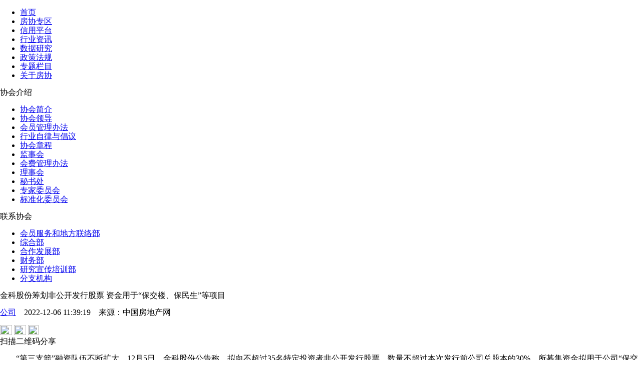

--- FILE ---
content_type: text/html; charset=utf-8
request_url: http://www.fangchan.com/news/9/2022-12-06/7005737411787690714.html
body_size: 15685
content:
<!DOCTYPE html>
<!--[5894622270214973443,5894622828418115676,5892970923908474966,7005737411787690714,5909855797214783863] published at 2023-10-23 17:48:39 by leju_publisher-->	<!DOCTYPE html>
<html lang="zh-CN">
<head>
    <meta http-equiv="Content-Type" content="text/html; charset=utf-8" />
    <meta charset="utf-8" />
    <meta name="viewport" content="width=device-width, initial-scale=1, maximum-scale=1, minimum-scale=1, user-scalable=no, minimal-ui">
    <meta http-equiv="X-UA-Compatible" content="IE=edge">
    <title>金科股份筹划非公开发行股票 资金用于“保交楼、保民生”等项目_中房网_中国房地产业协会官方网站</title>
    <meta name="baidu-site-verification" content="Nye0HbqdKR" />
    <meta name="keywords" content="金科股份,第三支箭">
    <meta name="description" content="发行数量不超过本次发行前公司总股本的30%。">
    <link rel="shortcut icon" href="http://www.fangchan.com/templets/default/fangchan/images/favicon.ico"> 
    <link href="http://media.src.leju.com/imp/imp/deal/b0/ea/9/76d6f38105fc0ccad09686372f8_p24_mk24.css"
        rel="stylesheet" />
        <link href="http://www.fangchan.com/include/2023/common.css?2023-10-2317:48:20" rel="stylesheet" />
        <link href="http://www.fangchan.com/include/2023/summary-text.css?2023-10-2317:48:20" rel="stylesheet" />
    <!--[if (gte IE 7) & (lte IE 10)]>
    <link href="http://media.src.leju.com/imp/imp/deal/80/94/5/d369e9a9664fb22f1071a7ad262_p24_mk24.css" rel="stylesheet" />
    <![endif]-->
    <script src="http://media.src.leju.com/imp/imp/deal/63/9a/9/dbb11438d4236609130426e6a35_p24_mk24.js"></script>

   <script type="text/javascript">
    	var _hmt = _hmt || [];
	(function() {
	  var hm = document.createElement("script");
	  hm.src = "https://hm.baidu.com/hm.js?8a847433cd702a495b1401e72b251f83";
	  var s = document.getElementsByTagName("script")[0];
	  s.parentNode.insertBefore(hm, s);
	})();
    </script>
    <script type="text/javascript">
    //手机端适配
    var mobileAgent = new Array("iphone", "ipod", "ipad", "android", "mobile", "blackberry", "webos", "incognito", "webmate", "bada", "nokia", "lg", "ucweb", "skyfire", "micromessenger");  
    var browser = navigator.userAgent.toLowerCase();  
    var isMobile = false;  
    for (var i=0; i<mobileAgent.length; i++)  
    {  
        if(browser.indexOf(mobileAgent[i])!=-1)  
        {  
            isMobile = true;
            location.href = 'http://m.fangchan.com' + '/news/9/2022-12-06/7005737411787690714.html ';
            break;  
        }  
    }
    </script>
    <base target="_blank" />
</head>

<body>
    <header>
        <div class="logo">
        </div>
        <div class="slogon">
        </div>
    </header>
    <nav>
    <div class="nav-inner" data-cur="新闻资讯">
        <ul class="nav"><li><a href="http://www.fangchan.com/">首页</a></li>
 <li><a href="http://member.fangchan.com" title="房协专区">房协专区</a></li>
                    <li><a href="http://credit.fangchan.com" title="信用平台" target="_blank">信用平台</a></li>
                    <li><a href="http://www.fangchan.com/news/" title="新闻资讯">行业资讯</a></li>
                    <li><a href="http://www.fangchan.com/data/" title="数据研究">数据研究</a></li>
                    <li><a href="http://www.fangchan.com/policy/" title="政策法规">政策法规</a></li>
                    <li><a href="http://www.fangchan.com/zt/" title="专题栏目" target="_blank">专题栏目</a></li>
<li class="last"><a href="javascript:;" target="_self" title="关于房协">关于房协</a></li>
                </ul>
        <div class="gyfx-box">
	    <div class="xhjs-box">
            <div class="xhjs-title">
                协会介绍
            </div>
            <ul>
                <li><a href="http://www.fangchan.com/prefecture/society/2010/1124/2330.html">协会简介</a></li>
                <li><a href="http://www.fangchan.com/prefecture/xhld/6548535440289632908.html">协会领导</a></li>
                <li><a href="http://www.fangchan.com/prefecture/5892971359486945700/2019/0604/6541500828908589514.html">会员管理办法 </a></li> 
                <li><a href="http://www.fangchan.com/prefecture/5892971359486945700/2023/0824/7100315253996852066.html">行业自律与倡议</a></li>    
                <li><a href="http://www.fangchan.com/prefecture/society/2010/1124/2382.html">协会章程</a></li>
                <li><a href="http://www.fangchan.com/prefecture/5892971359486945700/2021/0623/6813347601296200172.html">监事会</a></li>
                <li><a href="http://www.fangchan.com/prefecture/8th/6541512379795312826.html">会费管理办法 </a></li> 
                <li><a href="http://www.fangchan.com/prefecture/5892971359486945700/2019/0103/6486511873528500233.html">理事会 </a></li>   
                <li><a href="http://www.fangchan.com/prefecture/ms/2010/1125/2587.html">秘书处</a></li>
                <li><a href="http://www.fangchan.com/prefecture/zjk/jishu/6120430472716948023.html">专家委员会 </a></li> 
                <li><a href="http://www.fangchan.com/prefecture/bzhgl/2019/0505/6530691741383987292.html">标准化委员会</a></li> 
            </ul>
        </div>
        <div class="lxxh-box">
            <div class="lxxh-title">
                联系协会
            </div>
            <ul>
                <li><a href="http://www.fangchan.com/prefecture/ms/2011/0224/152722.html">会员服务和地方联络部</a></li>
                <li><a href="http://www.fangchan.com/prefecture/ms/2011/0223/152389.html">综合部</a></li>
                <li><a href="http://www.fangchan.com/prefecture/ms/2011/0224/152765.html">合作发展部 </a></li> 
                <li><a href="http://www.fangchan.com/prefecture/ms/2011/0224/152775.html">财务部 </a></li>    
                <li><a href="http://www.fangchan.com/prefecture/ms/2011/0224/152770.html">研究宣传培训部</a></li>
                <li><a href="http://www.fangchan.com/prefecture/7/2011/0831/181724.html">分支机构</a></li>
            </ul>
        </div>
	</div>
    </div>
    
</nav>
<div class="full-ad" id="c1"></div>
<div class="full-ad" id="c2"></div>
    <div class="section">
        <div class="main-box">
            <div class="main-content-box">
                <div class="left-box">
                    <div class="summary-text">
                        <h>金科股份筹划非公开发行股票 资金用于“保交楼、保民生”等项目</h>
                        <div class="biaoqian">
                            <p class="floatl"><a class='news-column' href='http://www.fangchan.com/news/9/index.html'>公司</a><span class='news-date'>&emsp;2022-12-06 11:39:19&emsp;<span>来源：<span>中国房地产网</span></span></span></p>
                            <div class="floatr tubiaofenxian">
                                <a class="weibo-share" href="javascript:;" title=”新浪微博分享”><img src="https://ess.leju.com/house/photo/42-1-Bp3wpMa2f5AJtqiidBt50WcqdQjSLyV9aSIQvHPR0zqDv43gfPhTF7V6KerdKrv2gSMMUJJeSKjMIzgv.png" width="24" height="20"></a>
                                <span class="wechat-share"><img src="https://ess.leju.com/house/photo/42-1-fdN5I91Yb25LtvGkczHLH1N84IjqM2J47olIRQjKS8Uo6x4ycgLDtd5UBT723XHNptmRNVgIN7OJkxYB.png" width="24" height="20"></span>
                                <span><img class="magl40" src="https://ess.leju.com/house/photo/42-1-ySOzJ7iygPWuPtkaZK8W9fCSGWIT7IcesEkxSeq7Dp0oJQQNdTLQFFT00yJnhnGRpmeGFkyOv0Sv2dpX.png" width="21" height="20"></span>
                            </div>
                            <div class="wechat-share-pic">
                                <div class="qrcode"></div>
                                <span class="fs12 text-center">扫描二维码分享</span>
                            </div>
                        </div>
                        
                        <div class="line"></div>
                        <div class="top-info">
                            
                        </div>
                        <div class="summary-text-p">
                            <p style="text-indent: 0px; text-align: left;">  “第三支箭”融资队伍不断扩大。12月5日，金科股份公告称，拟向不超过35名特定投资者非公开发行股票，数量不超过本次发行前公司总股本的30%，所募集资金拟用于公司“保交楼、保民生”相关的房地产项目开发、棚户区改造或旧城改造项目开发建设，偿还部分债务本息、以及符合上市公司再融资政策要求的补充流动资金等。</p><p style="text-indent: 0px; text-align: left;">  前三季度，公司实现营业收入434.14亿元，同比下降31.83%；归属上市公司股东扣除非经常性损益的净利润亏损45.57亿元，同比下降231.50%，同比下降231.5%。</p><p style="text-indent: 0px; text-align: left;">  此外，12月5日还有招商蛇口、华发股份、冠城大通、外高桥等上市房企公告再融资。其中，招商蛇口拟发行股份购买资产并配套募资，标的资产为其两年前主动终止收购的南油集团24%股权项目。</p><p style="text-indent: 0px; text-align: left;">  金科股份12月5日收于2.3元/股，跌幅0.86%，总市值122.81亿元。</p>
                        </div>
                        
                        <div class="label">
                            <span><a href='http://www.fangchan.com/plus/nlist.php?tid=2&q=金科股份' class='fc_red'>金科股份</a></span><span><a href='http://www.fangchan.com/plus/nlist.php?tid=2&q=第三支箭' class='fc_red'>第三支箭</a></span>
                        </div>

                        
                    </div>

                    <div>
                        <div class='xgxw-title-box'></div><ul class='xgxw-ul'><li><a href='http://www.fangchan.com/news/9/2022-11-30/7003523253230965023.html' title='金科股份：黄红云所持4979万股公司股份被国信证券强制平仓'>金科股份：黄红云所持4979万股公司股份被国信证券强制平仓</a></li><li><a href='http://www.fangchan.com/credit/4/2022-11-24/7001391033863180360.html' title='金科股份：一致行动人质押的4.8亿股股份被司法冻结'>金科股份：一致行动人质押的4.8亿股股份被司法冻结</a></li><li><a href='http://www.fangchan.com/news/9/2022-11-10/6996281607967806163.html' title='金科股份：前10月累计完成199个交付批次'>金科股份：前10月累计完成199个交付批次</a></li><li><a href='http://www.fangchan.com/news/9/2022-11-03/6993778449282568241.html' title='金科股份“20金科地产MTN001”未能按期足额兑付本息'>金科股份“20金科地产MTN001”未能按期足额兑付本息</a></li></ul>
                    </div>
                    <div class="item-news" id="tab1">
                    <div class="item-news-tag tab">
                        <span class="cur">原创</span>
                        <span>宏观</span>
                        <span>政策</span>
                        <span>市场</span>
                        <span>公司</span>
                        <span>土地</span>
                        <span>观点</span>
                        <span>金融</span>
                        <span>海外</span>
                        <span>产业链</span>
                    </div>
                    <div>
                        <ul class='item-news-list'><li><div class='item-news-top'><h4><a href='/news/320/2023-10-23/7122081336369942900.html'>央行行长潘功胜：稳妥化解大型房企债券违约风险</a></h4><span>2023-10-23</span></div><div class='item-news-p'>一视同仁支持房地产企业合理融资需求，保持房地产融资平稳。</div></li><li><div class='item-news-top'><h4><a href='/news/320/2023-10-20/7120967111924846648.html'>土拍规则生变，或重回价高者得？</a></h4><span>2023-10-20</span></div><div class='item-news-p'>土拍规则调整顺应市场变化，4城取消地价限制。</div></li><li><div class='item-news-top'><h4><a href='/news/6/2023-10-20/7120932385419759796.html'>最高发放3万元！郑州高新区发布多子女家庭购房补贴办法</a></h4><span>2023-10-20</span></div><div class='item-news-p'>二孩家庭给予一次性2万元/套的购房补贴；三孩家庭给予一次性3万元/套的购房补贴。</div></li><li><div class='item-news-top'><h4><a href='/news/1/2023-10-20/7120929156959113230.html'>9月份郑州商品房销售8608套，销售均价12304元/平方米</a></h4><span>2023-10-20</span></div><div class='item-news-p'>其中商品住宅销售4961套，销售面积60.02万平方米，销售均价11513元/平方米。</div></li><li><div class='item-news-top'><h4><a href='/news/320/2023-10-19/7120640873452605644.html'>9月房价：下跌态势有所遏制，一线城市回稳趋势明显</a></h4><span>2023-10-19</span></div><div class='item-news-p'>政策效应开始显现。</div></li><li><div class='item-news-top'><h4><a href='/news/6/2023-10-19/7120598097528688817.html'>南京出台存量房交易资金监管新政</a></h4><span>2023-10-19</span></div><div class='item-news-p'>进一步激发存量房市场活力，保障存量房交易资金安全，维护买卖双方合法权益。</div></li><li><div class='item-news-top'><h4><a href='/news/6/2023-10-19/7120568877242978634.html'>上海优化住房公积金个人住房贷款套数认定标准</a></h4><span>2023-10-19</span></div><div class='item-news-p'>明确了首套住房和第二套改善型住房的认定。</div></li><li><div class='item-news-top'><h4><a href='/news/7/2023-10-18/7120271642227708629.html'>国家统计局：房地产实现高质量、可持续发展仍然有坚实的支撑</a></h4><span>2023-10-18</span></div><div class='item-news-p'>房地产的调整是有利于房地产向高质量发展方向转型。</div></li><div class='loading-more'><a href='http://www.fangchan.com/news/320/'>查看更多</a></div></ul>
                        <ul class='item-news-list hide'><li><div class='item-news-top'><h4><a href='/news/218/2023-10-19/7120580442549719968.html'>上海：通过三年努力，新增落实600万平方米超低能耗建筑</a></h4><span>2023-10-19</span></div><div class='item-news-p'>实现新增超低能耗建筑单位建筑面积年能耗和碳排放显著下降。</div></li><li><div class='item-news-top'><h4><a href='/news/218/2023-10-19/7120576663100133894.html'>广东：到2025年，超大特大城市“城市病”得到有效缓解</a></h4><span>2023-10-19</span></div><div class='item-news-p'>城市基础设施运行效率、防风险能力显著提升。</div></li><li><div class='item-news-top'><h4><a href='/news/218/2023-10-13/7118402913164399201.html'>中办、国办调整中国人民银行职责、机构、编制</a></h4><span>2023-10-13</span></div><div class='item-news-p'>10月12日，中国机构编制网发布《中共中央办公厅 国务院办公厅关于调整中国人民银行职责机构编制的通知》。</div></li><li><div class='item-news-top'><h4><a href='/news/218/2023-09-28/7112985043706122766.html'>陈华平任中国证监会副主席、党委委员</a></h4><span>2023-09-28</span></div><div class='item-news-p'>免去其深圳证券交易所党委书记职务。</div></li><li><div class='item-news-top'><h4><a href='/news/218/2023-09-28/7112983033980195004.html'>中共中央政治局：要加大国有企业、金融领域反腐败力度，深入纠治“四风”</a></h4><span>2023-09-28</span></div><div class='item-news-p'>加大金融企业服务实体经济和国家战略力度，推动高质量发展。</div></li><li><div class='item-news-top'><h4><a href='/news/218/2023-09-18/7109334914075792065.html'>财政部：2023年前8月国有土地使用权出让收入27096亿元，同比下降近两成</a></h4><span>2023-09-18</span></div><div class='item-news-p'>在土地和房地产相关税收中，房产税2470亿元，同比增长6.9%；城镇土地使用税1442亿元，同比下降3.7%；土地增值税3980亿元，同比下降14.9%</div></li><li><div class='item-news-top'><h4><a href='/news/218/2023-09-11/7106828754030498050.html'>国家统计局城市司首席统计师董莉娟解读2023年8月份CPI和PPI数据</a></h4><span>2023-09-11</span></div><div class='item-news-p'>2023年8月份CPI同比由降转涨，PPI同比降幅收窄。</div></li><li><div class='item-news-top'><h4><a href='/news/218/2023-09-01/7103179992431136793.html'>国家发展改革委主任郑栅洁主持召开民营企业家座谈会</a></h4><span>2023-09-01</span></div><div class='item-news-p'>切实推动促进民营经济发展壮大的各项政策举措落实落地见效。</div></li><div class='loading-more'><a href='http://www.fangchan.com/news/218/'>查看更多</a></div></ul>
                        <ul class='item-news-list hide'><li><div class='item-news-top'><h4><a href='/news/6/2023-10-23/7122074644974473602.html'>安徽六安：可提取住房公积金付首付</a></h4><span>2023-10-23</span></div><div class='item-news-p'>缴存职工租住商品住房的，每个家庭年提取额提高到1.5万元。</div></li><li><div class='item-news-top'><h4><a href='/news/6/2023-10-23/7122068322203800033.html'>漳州华安县：支持“卖旧买新”改善住房</a></h4><span>2023-10-23</span></div><div class='item-news-p'>本人、配偶购买新建商品住房的，补贴5000元；其子女购买新建商品住房的，补贴1万元。</div></li><li><div class='item-news-top'><h4><a href='/news/6/2023-10-23/7122065449311080570.html'>成都住房公积金个人住房贷款实行“认房不认贷”</a></h4><span>2023-10-23</span></div><div class='item-news-p'>《通知》自印发之日起执行。</div></li><li><div class='item-news-top'><h4><a href='/news/6/2023-10-23/7122062601059897553.html'>宁波：首批34个楼盘加入“买新卖旧”</a></h4><span>2023-10-23</span></div><div class='item-news-p'>全市已有13家开发企业的34个楼盘，23家房产经纪机构参与活动。</div></li><li><div class='item-news-top'><h4><a href='/news/6/2023-10-23/7122023414046724138.html'>吉林：重点打击抹黑、唱衰房地产市场的不当言论</a></h4><span>2023-10-23</span></div><div class='item-news-p'>10月21日，吉林市人民政府办公室发布《关于印发吉林市进一步促进房地产消费若干措施的通知》。</div></li><li><div class='item-news-top'><h4><a href='/news/6/2023-10-20/7120979549210612147.html'>厦门出台土地用途和建筑功能临时变更政策</a></h4><span>2023-10-20</span></div><div class='item-news-p'>盘活商业办公存量房产。</div></li><li><div class='item-news-top'><h4><a href='/news/6/2023-10-20/7120958169534501279.html'>郑州高新技术产业开发区管委会关于2023年多子女家庭购房补贴办法的通告</a></h4><span>2023-10-20</span></div><div class='item-news-p'>二孩家庭给予一次性2万元/套的购房补贴；三孩家庭给予一次性3万元/套的购房补贴。</div></li><li><div class='item-news-top'><h4><a href='/news/6/2023-10-20/7120956839734612962.html'>广东惠州：配套教育设施与住宅项目建设同步规划设计、同步建设、同步竣工验收交付使用</a></h4><span>2023-10-20</span></div><div class='item-news-p'>该办法自2023年12月28日起施行，有效期5年。</div></li><div class='loading-more'><a href='http://www.fangchan.com/news/6/'>查看更多</a></div></ul>
                        <ul class='item-news-list hide'><li><div class='item-news-top'><h4><a href='/news/1/2023-10-23/7122067700926713857.html'>杭州：前三季度房地产开发投资同比增长10.1%</a></h4><span>2023-10-23</span></div><div class='item-news-p'>10月23日，杭州市统计局公布2023年前三季度杭州经济运行情况。</div></li><li><div class='item-news-top'><h4><a href='/news/1/2023-10-23/7122065582329238039.html'>沈阳：前三季度房地产开发投资同比下降35.6%</a></h4><span>2023-10-23</span></div><div class='item-news-p'>10月22日，沈阳市人民政府新闻办公室召开沈阳市2023年前三季度经济数据新闻发布会。</div></li><li><div class='item-news-top'><h4><a href='/news/1/2023-10-23/7122056516127232028.html'>北京：前三季度新建商品房销售面积同比增长6.4%</a></h4><span>2023-10-23</span></div><div class='item-news-p'>1-9月全市房地产开发企业到位资金为4152.2亿元，同比增长7.5%。</div></li><li><div class='item-news-top'><h4><a href='/news/1/2023-10-23/7122051276690755724.html'>上海：前三季度房地产开发投资增长25.3%</a></h4><span>2023-10-23</span></div><div class='item-news-p'>商品房销售面积1282.05万平方米，增长6.7%。</div></li><li><div class='item-news-top'><h4><a href='/news/1/2023-10-23/7122048339411276108.html'>河南：前三季度GDP47785.44亿元，同比增长3.8%</a></h4><span>2023-10-23</span></div><div class='item-news-p'>居住价格下降0.5%。</div></li><li><div class='item-news-top'><h4><a href='/news/1/2023-10-23/7122041516553736788.html'>上海推出今年第十批次集中供应楼盘，共计9240套</a></h4><span>2023-10-23</span></div><div class='item-news-p'>涉及32个项目共9240套。</div></li><li><div class='item-news-top'><h4><a href='/news/1/2023-10-23/7122039659404005664.html'>深度研究丨2023不动产数字化转型15大发展趋势</a></h4><span>2023-10-23</span></div><div class='item-news-p'>克而瑞科创伴随着数字化发展，打造了地产行业和科技行业的沟通平台，已连续举办了六届CIOC不动产数字化峰会，成为不动产数字化发展的重要推动力量。</div></li><li><div class='item-news-top'><h4><a href='/news/1/2023-10-23/7122035910778360252.html'>长春第31届秋季房交会启幕 首日成交商品住房945套</a></h4><span>2023-10-23</span></div><div class='item-news-p'>房交会首日，共成交商品住房945套、10.37万平方米，成交金额9.96亿元。</div></li><div class='loading-more'><a href='http://www.fangchan.com/news/1/'>查看更多</a></div></ul>
                        <ul class='item-news-list hide'><li><div class='item-news-top'><h4><a href='/news/9/2023-10-23/7122054504564200424.html'>招商局置地前三季合同销售总额约266.53亿元</a></h4><span>2023-10-23</span></div><div class='item-news-p'>同比减少约20.7%。</div></li><li><div class='item-news-top'><h4><a href='/news/9/2023-10-23/7122043861186450210.html'>杨文杰卸任碧桂园地产总经理及法定代表人，简暖棠接任</a></h4><span>2023-10-23</span></div><div class='item-news-p'>杨文杰届满退休。</div></li><li><div class='item-news-top'><h4><a href='/news/9/2023-10-23/7122038726938923705.html'>中国建筑：控股股东拟增持公司股份5亿-10亿元</a></h4><span>2023-10-23</span></div><div class='item-news-p'>本次增持不设定价格区间。</div></li><li><div class='item-news-top'><h4><a href='/news/9/2023-10-20/7120954635657220276.html'>碧桂园声明：创始人和集团董事会主席目前在国内正常工作</a></h4><span>2023-10-20</span></div><div class='item-news-p'>对恶意造谣行径保留追究责任权利。</div></li><li><div class='item-news-top'><h4><a href='/news/9/2023-10-20/7120953561340777381.html'>中国建筑：将获控股股东中建集团增持5亿至10亿元股份</a></h4><span>2023-10-20</span></div><div class='item-news-p'>增持股份的目的是基于对公司未来发展前景的信心及中长期投资价值的认可。</div></li><li><div class='item-news-top'><h4><a href='/news/9/2023-10-20/7120948045998789426.html'>售卖资产求生 金茂28.02亿元成功售出北京威斯汀大饭店</a></h4><span>2023-10-20</span></div><div class='item-news-p'>渤海润泽以28.02亿元的代价投得金茂北京置业100%的股权。</div></li><li><div class='item-news-top'><h4><a href='/news/9/2023-10-20/7120945880827760902.html'>频繁回购股份 金科服务欲挽回市场信心</a></h4><span>2023-10-20</span></div><div class='item-news-p'>金科服务还在继续为挽救资本市场信心做努力。</div></li><li><div class='item-news-top'><h4><a href='/news/9/2023-10-20/7120931676037124672.html'>金地谋划了小半年的接班计划，终于落地</a></h4><span>2023-10-20</span></div><div class='item-news-p'>今年5月，64岁的金地集团董事长凌克因身体原因提出了离职退休的想法。经董事会商定，金地谋划了小半年的接班计划终于落地。</div></li><div class='loading-more'><a href='http://www.fangchan.com/news/9/'>查看更多</a></div></ul>
                        <ul class='item-news-list hide'><li><div class='item-news-top'><h4><a href='/news/5/2023-10-23/7122053422593151680.html'>成都公布590个存量住宅用地信息</a></h4><span>2023-10-23</span></div><div class='item-news-p'>总面积约2668公顷。</div></li><li><div class='item-news-top'><h4><a href='/news/5/2023-10-23/7122050694231953918.html'>武汉22亿元挂牌4宗土地</a></h4><span>2023-10-23</span></div><div class='item-news-p'>总出让面积15.48万平方米。</div></li><li><div class='item-news-top'><h4><a href='/news/5/2023-10-23/7122045734224204202.html'>福州五批次供地拟出让5宗涉宅地块，总起拍价24.86亿元</a></h4><span>2023-10-23</span></div><div class='item-news-p'>总出让面积276.19亩。</div></li><li><div class='item-news-top'><h4><a href='/news/5/2023-10-20/7120948463726302018.html'>武汉2宗宅地揽金11.7亿元，另有1宗延期、1宗终止出让</a></h4><span>2023-10-20</span></div><div class='item-news-p'>成功出让的2宗地块分别位于黄陂区和汉阳区。</div></li><li><div class='item-news-top'><h4><a href='/news/5/2023-10-20/7120944630073725747.html'>广州一宅地终止出让 官方回应：未取消地价上限</a></h4><span>2023-10-20</span></div><div class='item-news-p'>目前广州的土地拍卖规则没有变化。</div></li><li><div class='item-news-top'><h4><a href='/news/5/2023-10-19/7120580086419755919.html'>苏州11宗地块成交总金额136.8亿元</a></h4><span>2023-10-19</span></div><div class='item-news-p'>1宗封顶摇号、2宗溢价成交、8宗底价成交。</div></li><li><div class='item-news-top'><h4><a href='/news/5/2023-10-18/7120224754984096411.html'>重大变化！取消地价上限</a></h4><span>2023-10-18</span></div><div class='item-news-p'>土地拍卖最高限价机制正在退出历史舞台。</div></li><li><div class='item-news-top'><h4><a href='/news/5/2023-10-18/7120204301401919521.html'>自然资源部建议取消地价上限？前三季度供地完成率仅68%</a></h4><span>2023-10-18</span></div><div class='item-news-p'>受楼市下行的影响，土地市场热度已经处于低位。</div></li><div class='loading-more'><a href='http://www.fangchan.com/news/5/'>查看更多</a></div></ul>
                        <ul class='item-news-list hide'><li><div class='item-news-top'><h4><a href='/news/7/2023-10-23/7122036526619628000.html'>房子太多了？政策没用了？郁亮这样说</a></h4><span>2023-10-23</span></div><div class='item-news-p'>10月20日，万科年度媒体交流会如期举行。</div></li><li><div class='item-news-top'><h4><a href='/news/7/2023-10-23/7122025266293314257.html'>万科郁亮：房地产市场自身会产生向上修复的动力</a></h4><span>2023-10-23</span></div><div class='item-news-p'>近日，万科媒体交流会上，万科董事会主席郁亮对外界普遍关心的市场热点话题作出回应。</div></li><li><div class='item-news-top'><h4><a href='/news/7/2023-10-18/7120271642227708629.html'>国家统计局：房地产实现高质量、可持续发展仍然有坚实的支撑</a></h4><span>2023-10-18</span></div><div class='item-news-p'>房地产的调整是有利于房地产向高质量发展方向转型。</div></li><li><div class='item-news-top'><h4><a href='/news/7/2023-10-16/7119491675109790596.html'>潘功胜：货币政策要持续用力、乘势而上</a></h4><span>2023-10-16</span></div><div class='item-news-p'>更好发挥货币政策工具的总量和结构双重功能，着力扩大内需、提振信心。</div></li><li><div class='item-news-top'><h4><a href='/news/7/2023-10-12/7118072938414543103.html'>央行：坚持风险防范与金融改革并重</a></h4><span>2023-10-12</span></div><div class='item-news-p'>稳步推进区域金融改革。</div></li><li><div class='item-news-top'><h4><a href='/news/7/2023-09-28/7112964838007312767.html'>央行：调降首付比和二套房贷利率下限</a></h4><span>2023-09-28</span></div><div class='item-news-p'>9月25日，中国人民银行货币政策委员会召开2023年第三季度（总第102次）例会。</div></li><li><div class='item-news-top'><h4><a href='/news/7/2023-09-27/7112603868403667459.html'>住建部：加快构建一整套与城市更新时期相适应的体制机制和制度体系</a></h4><span>2023-09-27</span></div><div class='item-news-p'>要从改善人民群众的居住条件和环境做起，有序实施城市更新行动，确保规划有用管用。</div></li><li><div class='item-news-top'><h4><a href='/news/7/2023-09-22/7110835408019460649.html'>解题民企纾困：给民营经济发展更多支持</a></h4><span>2023-09-22</span></div><div class='item-news-p'>今年二季度以来，国内经济面临着严峻的挑战。</div></li><div class='loading-more'><a href='http://www.fangchan.com/news/7/'>查看更多</a></div></ul>
                        <ul class='item-news-list hide'><li><div class='item-news-top'><h4><a href='/news/4/2023-10-18/7120257473315147792.html'>央行上海总部：9月住户部门中长期贷款增加150亿元</a></h4><span>2023-10-18</span></div><div class='item-news-p'>住户部门贷款增加558亿元，其中，短期贷款增加408亿元，中长期贷款增加150亿元。</div></li><li><div class='item-news-top'><h4><a href='/news/4/2023-10-18/7120225492619563709.html'>海南省市场利率定价自律机制适度调整三亚市差别化住房信贷政策</a></h4><span>2023-10-18</span></div><div class='item-news-p'>购买首套住房商贷最低首付25%。</div></li><li><div class='item-news-top'><h4><a href='/news/4/2023-10-16/7119513726927310931.html'>南京银行：调整存量首套住房贷款利率</a></h4><span>2023-10-16</span></div><div class='item-news-p'>对2023年全行利息收入、净息差影响有限。</div></li><li><div class='item-news-top'><h4><a href='/news/4/2023-10-16/7119512058819056496.html'>建设银行：附属三个保租房项目申报发行基础设施公募REITs获国家发改委受理</a></h4><span>2023-10-16</span></div><div class='item-news-p'>本行已就建议分拆向香港联交所呈交PN15申请，香港联交所已确认本行可进行建议分拆。</div></li><li><div class='item-news-top'><h4><a href='/news/4/2023-10-16/7119487864660103267.html'>央行报告：前三季度住户部门中长期贷款增加2.1万亿元</a></h4><span>2023-10-16</span></div><div class='item-news-p'>前三季度人民币贷款增加19.75万亿元，同比多增1.58万亿元。</div></li><li><div class='item-news-top'><h4><a href='/news/4/2023-10-08/7116592353452036378.html'>国开行今年以来发放超3400亿元贷款支持城市基础设施建设</a></h4><span>2023-10-08</span></div><div class='item-news-p'>实践中，国家开发银行主动配合有关部门，加强项目梳理对接，积极向有关重点规划编制和政策设计建言献策，推动重点项目落地实施。</div></li><li><div class='item-news-top'><h4><a href='/news/4/2023-10-07/7116297789335999176.html'>突围2023丨融资篇：前三季度融资规模下降25%，债务压力仍大</a></h4><span>2023-10-07</span></div><div class='item-news-p'>下半年，房企融资面利好政策力度持续加大，但融资仍未有全面回暖。</div></li><li><div class='item-news-top'><h4><a href='/news/4/2023-10-07/7116234119012749813.html'>南通：首套房新发放贷款利率降至3.7%</a></h4><span>2023-10-07</span></div><div class='item-news-p'>本次调整只针对9月28日及之后新发放贷款，已批已放的存量贷款仍按原合同利率执行。</div></li><div class='loading-more'><a href='http://www.fangchan.com/news/4/'>查看更多</a></div></ul>
                        <ul class='item-news-list hide'><li><div class='item-news-top'><h4><a href='/news/8/2023-10-09/7116957560456155873.html'>保利发展：2023年前三季度实现签约金额3351.53亿元</a></h4><span>2023-10-09</span></div><div class='item-news-p'>9月单月实现签约金额360.22亿元，同比减少6.18%。</div></li><li><div class='item-news-top'><h4><a href='/news/8/2023-07-17/7086550699282338676.html'>华侨城A：预计2023年上半年最高净亏损17亿元</a></h4><span>2023-07-17</span></div><div class='item-news-p'>因联营公司亏损导致投资收益减少、其他收益减少、财务费用增加等也是导致公司业绩下滑的因素。</div></li><li><div class='item-news-top'><h4><a href='/news/8/2023-03-22/7044125833178714474.html'>瑞信风暴：市场避险情绪加重 或影响投资者购买房企美元债</a></h4><span>2023-03-22</span></div><div class='item-news-p'>瑞士联邦政府出面，可以说暂时度过了这场危机。</div></li><li><div class='item-news-top'><h4><a href='/news/8/2023-03-09/7039434335099097360.html'>全球资管巨头黑石集团违约 曾经抄底中国楼市</a></h4><span>2023-03-09</span></div><div class='item-news-p'>黑石集团违约事件，震惊了整个金融圈。</div></li><li><div class='item-news-top'><h4><a href='/news/8/2023-02-02/7026726811484885722.html'>旭辉集团：1月份项目交付超6000套房</a></h4><span>2023-02-02</span></div><div class='item-news-p'>2023年1月旭辉累计交付超6000套新房。</div></li><li><div class='item-news-top'><h4><a href='/news/8/2022-08-29/6969843595688088337.html'>专题研究 | 美国房地产市场可能遭遇“灰犀牛”</a></h4><span>2022-08-29</span></div><div class='item-news-p'>过去两年，美国的房地产市场出现了非理性繁荣。</div></li><li><div class='item-news-top'><h4><a href='/news/8/2022-06-17/6943386296769646986.html'>华南城：万鸿涛获任执行董事兼副总裁</a></h4><span>2022-06-17</span></div><div class='item-news-p'>主要分管公司运营管理、战略协同和新业务发展工作。</div></li><li><div class='item-news-top'><h4><a href='/news/8/2020-12-09/6742349726102130855.html'>约旦1-11月房地产交易额同比下降28%</a></h4><span>2020-12-09</span></div><div class='item-news-p'>房地产交易额为28.7亿约第，同比下降28%。</div></li><div class='loading-more'><a href='http://www.fangchan.com/news/8/'>查看更多</a></div></ul>
                        <ul class='item-news-list hide'><li><div class='item-news-top'><h4><a href='/news/3/2023-10-20/7120949230675759615.html'>皇派家居三度梦断IPO，门窗企业上市为何这么难？</a></h4><span>2023-10-20</span></div><div class='item-news-p'>领跑亚运，却止步IPO。</div></li><li><div class='item-news-top'><h4><a href='/news/3/2023-09-27/7112616196620751644.html'>“空调一哥”之争：美的格力两巨头差距拉大</a></h4><span>2023-09-27</span></div><div class='item-news-p'>近日，国内两大空调巨头，美的和格力之间的“争夺战”打到了杭州亚运会上。</div></li><li><div class='item-news-top'><h4><a href='/news/3/2023-09-18/7109355551091659038.html'>罚没近5000万元！证监会通报“我乐家居股东违规减持”</a></h4><span>2023-09-18</span></div><div class='item-news-p'>我乐家居大股东清仓式减持被证监会立案调查后，处罚来了。</div></li><li><div class='item-news-top'><h4><a href='/news/3/2023-09-15/7108266940011188995.html'>潘军退任！彩生活将重新出发</a></h4><span>2023-09-15</span></div><div class='item-news-p'>重新出发，低估值给管理层带来挑战。</div></li><li><div class='item-news-top'><h4><a href='/news/3/2023-09-08/7105731823522878119.html'>清仓式减持被证监会立案，我乐家居股东道歉！回购！</a></h4><span>2023-09-08</span></div><div class='item-news-p'>连收8个涨停板的我乐家居因大股东清仓式减持被证监会立案调查。</div></li><li><div class='item-news-top'><h4><a href='/news/3/2023-09-06/7105075992942940259.html'>房企借大数据应用降本增效，不动产数字化进入高速发展期</a></h4><span>2023-09-06</span></div><div class='item-news-p'>应对集中供地，大数据神器助力开发商精准投资。</div></li><li><div class='item-news-top'><h4><a href='/news/3/2023-09-06/7105001248428199972.html'>“世界铜王”王文银限制高消费解除，他曾隐秘驰援恒大</a></h4><span>2023-09-06</span></div><div class='item-news-p'>9月4日，网传“世界500强”企业正威集团创始人、董事长王文银被采取限制消费措施，一时引发热议。</div></li><li><div class='item-news-top'><h4><a href='/news/3/2023-08-31/7102819433768620385.html'>火中取栗？供应商掘金保交楼市场</a></h4><span>2023-08-31</span></div><div class='item-news-p'>在谈暴雷房企变色的当下，有地产供应商逆势而为发现了“新商机”。</div></li><div class='loading-more'><a href='http://www.fangchan.com/news/3/'>查看更多</a></div></ul>
                    </div>
                </div>
                </div>

                <div class="right-box">
                    <div class="jszx-box">
                        <div class="jszx-title-box">
                            2023-10-23
                            <a href="http://www.fangchan.com/news/" class="more">更多</a>
                        </div>
                        <ul class="jszx-list-box">
                            <li><span class='jszx-date-box'>12:48</span><p><a href='/news/320/2023-10-23/7122081336369942900.html' class='zw-one'>央行行长潘功胜：稳妥化解大型房企债券违约风险</a></p></li><li><span class='jszx-date-box'>12:21</span><p><a href='/news/6/2023-10-23/7122074644974473602.html' class='zw-one'>安徽六安：可提取住房公积金付首付</a></p></li><li><span class='jszx-date-box'>11:56</span><p><a href='/news/6/2023-10-23/7122068322203800033.html' class='zw-one'>漳州华安县：支持“卖旧买新”改善住房</a></p></li><li><span class='jszx-date-box'>11:54</span><p><a href='/news/1/2023-10-23/7122067700926713857.html' class='zw-one'>杭州：前三季度房地产开发投资同比增长10.1%</a></p></li><li><span class='jszx-date-box'>11:45</span><p><a href='/news/1/2023-10-23/7122065582329238039.html' class='zw-one'>沈阳：前三季度房地产开发投资同比下降35.6%</a></p></li><li><span class='jszx-date-box'>11:45</span><p><a href='/news/6/2023-10-23/7122065449311080570.html' class='zw-one'>成都住房公积金个人住房贷款实行“认房不认贷”</a></p></li><li><span class='jszx-date-box'>11:34</span><p><a href='/news/6/2023-10-23/7122062601059897553.html' class='zw-one'>宁波：首批34个楼盘加入“买新卖旧”</a></p></li><li><span class='jszx-date-box'>11:09</span><p><a href='/news/1/2023-10-23/7122056516127232028.html' class='zw-one'>北京：前三季度新建商品房销售面积同比增长6.4%</a></p></li><li><span class='jszx-date-box'>11:01</span><p><a href='/news/9/2023-10-23/7122054504564200424.html' class='zw-one'>招商局置地前三季合同销售总额约266.53亿元</a></p></li><li><span class='jszx-date-box'>10:57</span><p><a href='/news/5/2023-10-23/7122053422593151680.html' class='zw-one'>成都公布590个存量住宅用地信息</a></p></li><li><span class='jszx-date-box'>10:49</span><p><a href='/news/1/2023-10-23/7122051276690755724.html' class='zw-one'>上海：前三季度房地产开发投资增长25.3%</a></p></li><li><span class='jszx-date-box'>10:46</span><p><a href='/news/5/2023-10-23/7122050694231953918.html' class='zw-one'>武汉22亿元挂牌4宗土地</a></p></li><li><span class='jszx-date-box'>10:37</span><p><a href='/news/1/2023-10-23/7122048339411276108.html' class='zw-one'>河南：前三季度GDP47785.44亿元，同比增长3.8%</a></p></li><li><span class='jszx-date-box'>10:27</span><p><a href='/news/5/2023-10-23/7122045734224204202.html' class='zw-one'>福州五批次供地拟出让5宗涉宅地块，总起拍价24.86亿元</a></p></li><li><span class='jszx-date-box'>10:19</span><p><a href='/news/9/2023-10-23/7122043861186450210.html' class='zw-one'>杨文杰卸任碧桂园地产总经理及法定代表人，简暖棠接任</a></p></li><li><span class='jszx-date-box'>10:10</span><p><a href='/news/1/2023-10-23/7122041516553736788.html' class='zw-one'>上海推出今年第十批次集中供应楼盘，共计9240套</a></p></li><li><span class='jszx-date-box'>10:02</span><p><a href='/news/1/2023-10-23/7122039659404005664.html' class='zw-one'>深度研究丨2023不动产数字化转型15大发展趋势</a></p></li><li><span class='jszx-date-box'>09:59</span><p><a href='/news/9/2023-10-23/7122038726938923705.html' class='zw-one'>中国建筑：控股股东拟增持公司股份5亿-10亿元</a></p></li><li><span class='jszx-date-box'>09:50</span><p><a href='/news/7/2023-10-23/7122036526619628000.html' class='zw-one'>房子太多了？政策没用了？郁亮这样说</a></p></li><li><span class='jszx-date-box'>09:48</span><p><a href='/news/1/2023-10-23/7122035910778360252.html' class='zw-one'>长春第31届秋季房交会启幕 首日成交商品住房945套</a></p></li><li><span class='jszx-date-box'>09:39</span><p><a href='/news/1/2023-10-23/7122033653366199083.html' class='zw-one'>看看房子逛逛街 哈尔滨房展会首次探索“购房+文旅”融合发展新路径</a></p></li><li><span class='jszx-date-box'>09:08</span><p><a href='/news/1/2023-10-23/7122025978725208103.html' class='zw-one'>阵地丨前三季度代建项目超过去2年水平，浙系占半壁江山</a></p></li><li><span class='jszx-date-box'>09:05</span><p><a href='/news/7/2023-10-23/7122025266293314257.html' class='zw-one'>万科郁亮：房地产市场自身会产生向上修复的动力</a></p></li><li><span class='jszx-date-box'>08:58</span><p><a href='/news/6/2023-10-23/7122023414046724138.html' class='zw-one'>吉林：重点打击抹黑、唱衰房地产市场的不当言论</a></p></li>
                        </ul>
                    </div>
                    <div class="sd-box">
                        <div class="sd-title-box">
                            <a href="http://www.fangchan.com/news/" class="more">更多</a>
                        </div>
                        <ul class="sd-list-box">
                            <li><a href='/news/320/2023-10-23/7122081336369942900.html' title='央行行长潘功胜：稳妥化解大型房企债券违约风险'>央行行长潘功胜：稳妥化解大型房企债券违约风险</a></li><li><a href='/news/320/2023-10-20/7120967111924846648.html' title='土拍规则生变，或重回价高者得？'>土拍规则生变，或重回价高者得？</a></li><li><a href='/news/320/2023-10-19/7120640873452605644.html' title='9月房价：下跌态势有所遏制，一线城市回稳趋势明显'>9月房价：下跌态势有所遏制，一线城市回稳趋势明显</a></li><li><a href='/news/320/2023-10-18/7120259660804068338.html' title='官方数据：商品房单月销售回暖，10月有望延续复苏态势'>官方数据：商品房单月销售回暖，10月有望延续复苏态势</a></li><li><a href='/news/320/2023-10-17/7119897376256757914.html' title='2023年九月房地产大事件盘点'>2023年九月房地产大事件盘点</a></li><li><a href='/news/320/2023-10-16/7119528764681556589.html' title='央行：降低存量房贷利率工作接近尾声，市场出现积极变化'>央行：降低存量房贷利率工作接近尾声，市场出现积极变化</a></li><li><a href='/news/320/2023-10-12/7118063693006705070.html' title='从9月数据看，百强房企整体仍陷负增长困局'>从9月数据看，百强房企整体仍陷负增长困局</a></li><li><a href='/news/6/2023-10-10/7117300992378736673.html' title='自然资源部：城镇开发边界外不得规划城镇居住用地'>自然资源部：城镇开发边界外不得规划城镇居住用地</a></li>
                        </ul>
                    </div>
                    <div class="ad-box" id="tx1"></div>
                    <div class="data-box">
                       <div class="data-title-box">
                           <a href="$ {288指数更多链接}" class="more">更多</a>
                       </div>
                       <div class="data-table-box">
                            <div class="data-table-title-box">
     <h2>中国城市住房价格288指数</h2>
     <span class="m">(2023-02)</span>
     <p><span class="line"></span>1571.9<span class="d">点</span></p>
</div>
<ul class="data-table-tag-box">
     <li class="huanbi"><span class="value up">0.13% <img src="https://ess.leju.com/house/photo/42-1-ZiCNPy8hwrjV6FOYj708buGLQlfvqhc21sehRgV4bXn6KG4XGeRJIs977CCPRshyWo2Oy7Q3ngx7OnQm.png" width="12"></span></li>
     <li class="tongbi"><span class="value down">-0.91% <img src="https://ess.leju.com/house/photo/42-1-sGbi0fLvC0A2oN6KVGhN3FXyzWpv1MOD5KLSrd4s4o8DTWvP28T7yenq6Bt0mRjAUxsatuFJG3PKsuSd.png" width="12"></span></li>
</ul>
<table class="data_tab data-table" cellspacing="0" cellpadding="0" border="0"><tbody><tr><th>日期</th><th>指数</th><th>环比</th><th>同比</th></tr><tr><td style="word-break: break-all;">2023.01</td><td style="word-break: break-all;">1569.9</td><td style="word-break: break-all;">-0.97%</td><td style="word-break: break-all;">-0.14%</td></tr><tr><td style="word-break: break-all;">2022.12</td><td style="word-break: break-all;">1572.1</td><td style="word-break: break-all;">-0.92%</td><td style="word-break: break-all;">-0.11%</td></tr><tr><td>2022.11</td><td style="word-break: break-all;">1573.9</td><td style="word-break: break-all;">-0.12%</td><td style="word-break: break-all;">-1.08%</td></tr><tr class="spec"><td style="word-break: break-all;">2022.10</td><td style="word-break: break-all;">1575.8</td><td style="word-break: break-all;">-0.20%</td><td style="word-break: break-all;">-1.01%</td></tr><tr><td style="word-break: break-all;">2022.09</td><td style="word-break: break-all;">1579.0</td><td style="word-break: break-all;">-0.02%</td><td style="word-break: break-all;">-0.87%</td></tr><tr class="spec"><td style="word-break: break-all;">2022.08</td><td style="word-break: break-all;">1579.3</td><td style="word-break: break-all;">-0.04%</td><td style="word-break: break-all;">-0.62%</td></tr></tbody></table>
                       </div>
                   </div>
                    <div class="ad-box" id="tx2"></div>
                    <div class="hot-box">
                       <div class='hot-title-box'><a href='http://www.fangchan.com/news/' class='more'>更多</a></div>
                       <ul class="hot-list-box">
                            <ul><li><span class='red'>1</span><a href='/news/320/2023-10-20/7120967111924846648.html' target='_blank'>土拍规则生变，或重回价高者得？</a></li><li><span class='red'>2</span><a href='/news/320/2023-10-18/7120259660804068338.html' target='_blank'>官方数据：商品房单月销售回暖，10月有望延续复苏态势</a></li><li><span class='red'>3</span><a href='/news/320/2023-10-17/7119897376256757914.html' target='_blank'>2023年九月房地产大事件盘点</a></li><li><span class='grey'>4</span><a href='/news/320/2023-10-23/7122081336369942900.html' target='_blank'>央行行长潘功胜：稳妥化解大型房企债券违约风险</a></li><li><span class='grey'>5</span><a href='/news/1/2023-10-23/7122025978725208103.html' target='_blank'>阵地丨前三季度代建项目超过去2年水平，浙系占半壁江山</a></li><li><span class='grey'>6</span><a href='/news/320/2023-10-19/7120640873452605644.html' target='_blank'>9月房价：下跌态势有所遏制，一线城市回稳趋势明显</a></li><li><span class='grey'>7</span><a href='/news/1/2023-10-17/7119863525258104996.html' target='_blank'>开创城市高质量发展新局面</a></li><li><span class='grey'>8</span><a href='/news/7/2023-10-18/7120271642227708629.html' target='_blank'>国家统计局：房地产实现高质量、可持续发展仍然有坚实的支撑</a></li><li><span class='grey'>9</span><a href='/news/5/2023-10-17/7119848447699915143.html' target='_blank'>全国首个国土空间规划编制技术规范国家标准发布</a></li><li><span class='grey'>10</span><a href='/news/6/2023-10-23/7122023414046724138.html' target='_blank'>吉林：重点打击抹黑、唱衰房地产市场的不当言论</a></li></ul>
                       </ul>
                   </div>
                </div>
            </div>
        </div>
    </div>

<div class="full-ad" id="c3"></div>

   <footer>
            <div class="footer">
                <ul class="about">
                    <li><a target="_blank" href="http://www.fangchan.com/about/about.html">关于我们</a>|</li>
                    <li><a target="_blank" href="http://www.fangchan.com/about/hr.html">诚聘英才</a>|</li>
                    <li><a target="_blank" href="http://www.fangchan.com/about/yewu.html">主营业务</a>|</li>
                    <li><a target="_blank" href="http://www.fangchan.com/about/contact.html">联系方式</a>|</li>
                    <li><a target="_blank" href="http://www.fangchan.com/about/link.html">友情链接</a>|</li>
                    <li><a target="_blank" href="http://www.fangchan.com/about/map.html">网站地图</a></li>
                </ul>
                <p>地址：北京市海淀区首体南路9号主语国际中心5号楼，100048  邮箱：web@fangchan.com</p>
                <p>Copyright©北京中房研协技术服务有限公司，All Right Reserved  京ICP备13002607号</a> 京公网安备110102000179</p>
                <div class="icon">
                    <span class="wechat"></span>
                    <span class="weibo"></span>
                    <span class="totop"></span>
                </div>
            </div>
        </footer>
<div class="wechat-pic">
            <img src="http://src.leju.com/imp/imp/deal/0d/da/b/99c01649a9e749faf3bc655081c_p24_mk24.jpg"  width="95" height="95"/>
            <span class="v"></span>
        </div>
        <div class="weibo-pic">
            <img src="http://src.house.sina.com.cn/imp/imp/deal/73/3f/c/5c73d70e394f28441b1962e3219_p24_mk24.jpg" />
            <span class="v"></span>
        </div>
        <div class="totop-pic">
            返回顶部
            <span class="v"></span>
        </div>
    
  <script type="text/javascript">var str="<a href='' target='_blank'><img src='' width='100%' height='' alt='列表页广告（系列测评）'/></a>"; var id="列表页1"; document.getElementById(id).innerHTML=str;</script><script type="text/javascript">var str="<a href='http://www.fangchan.com/industry/27/2023-07-18/7086875399434866782.html' target='_blank'><img src='https://ess.leju.com/house/photo/42-1-r5hZFw9uEIPfbtW0wAU9TAZUONkWErmoZRCH1AHrOw11SZjBangnhTdk9IIN1BOGBZjx3mawCzQfSTh1.gif' width='100%' height='50' alt='test'/></a>"; var id="n"; document.getElementById(id).innerHTML=str;</script><script type="text/javascript">var str="<a href='' target='_blank'><img src='' width='100%' height='50' alt=''/></a>"; var id="d"; document.getElementById(id).innerHTML=str;</script><script type="text/javascript">var str="<a href='https://weidian.com/item.html?itemID=6314958392&spider_token=0b19' target='_blank'><img src='https://ess.leju.com/house/photo/42-1-13F5ZflRtjtqYkqg013fUi79AgRSfoZztoIaS3hg0SzCGZ3SWivsle0DuTkmKKrt4A2bvuwn4kifE26r.jpg' width='100%' height='70' alt='中国房地产年鉴'/></a>"; var id="x1"; document.getElementById(id).innerHTML=str;</script><script type="text/javascript">var str="<a href='http://www.fangchan.com/industry/27/2023-07-18/7086875399434866782.html' target='_blank'><img src='https://ess.leju.com/house/photo/42-1-r5hZFw9uEIPfbtW0wAU9TAZUONkWErmoZRCH1AHrOw11SZjBangnhTdk9IIN1BOGBZjx3mawCzQfSTh1.gif' width='100%' height='50' alt='test'/></a>"; var id="c"; document.getElementById(id).innerHTML=str;</script>
</body>
<script src="https://media.src.leju.com/imp/imp/deal/55/3e/f/f4a391e0a089ada092331db31bf_p24_mk24.js"></script>
<script src="https://media.src.leju.com/imp/imp/deal/ee/86/d/4560274aa0d7b61d688908f1eca_p24_mk24.js"></script>
<script src="http://www.fangchan.com/include/2023/fq.js"></script>
<script src="http://www.fangchan.com/include/2023/common.js"></script>
<script>
    $('#tab1').Tab('.tab span','.item-news-list');
    function isIElow(){
    var browser = navigator.appName;
    var b_version = navigator.appVersion;
    var version = b_version.split(';');
    if(version.length > 1){
        var trim_Version = parseInt(version[1].replace(/[ ]/g, "").replace(/MSIE/g, ""));
        if (trim_Version < 9) {
            return true;
        }
    }
    return false;
}

var _isIElow = isIElow();
var _url = 'http://m.fangchan.com' + '/news/9/2022-12-06/7005737411787690714.html ';

if(_isIElow){
    $('.qrcode').qrcode({render : "table",width: 95,height: 95,text: _url});
}else{
    $('.qrcode').qrcode({width: 95,height: 95,text: _url});
}

$('.wechat-share').mouseenter(function(){
    $('.wechat-share-pic').fadeIn(200);
});

$('.wechat-share').mouseleave(function(){
    $('.wechat-share-pic').fadeOut(200);
})

$('.weibo-share').click(function(){
    var _title = encodeURIComponent(document.title);
    var _url = encodeURIComponent(location.href);
    var _weiboURL = 'http://v.t.sina.com.cn/share/share.php?title=' + _title + '&url=' + _url + '&source=bookmark';
    window.open(_weiboURL, '_blank', 'width=450,height=400');
});

function shareToQq(title,url,picurl){

    var shareqqzonestring='http://sns.qzone.qq.com/cgi-bin/qzshare/cgi_qzshare_onekey?summary='+title+'&url='+url+'&pics='+picurl;
    window.open(shareqqzonestring,'newwindow','height=400,width=400,top=100,left=100');
}

$('.favorite').click(function(){
    var _title = encodeURIComponent(document.title);
    var _url = encodeURIComponent(location.href);
    shareToQq(_title, _url, 'http://aladdin-vray.oss-cn-beijing.aliyuncs.com/Other/80de988c-ad11-449b-af48-b5341c957668.jpg');
});
</script>

</html> 
	